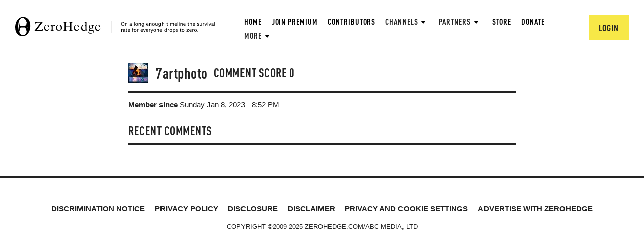

--- FILE ---
content_type: text/html; charset=utf-8
request_url: https://www.zerohedge.com/user/q12c6xsRKOVEOlO44kDk3hJjwNr1
body_size: 1623
content:
<!DOCTYPE html><html lang="en"><head><meta charSet="utf-8"/><meta name="viewport" content="width=device-width"/><meta name="next-head-count" content="2"/><meta charSet="utf-8"/><script>var googletag=googletag||{};googletag.cmd=googletag.cmd||[]</script><script>var pbjs=pbjs||{};pbjs.que=pbjs.que||[]</script><script async="" src="https://talk.zerohedge.com/static/embed.js"></script><link rel="dns-prefetch" href="https://securepubads.g.doubleclick.net"/><link rel="preconnect" href="https://securepubads.g.doubleclick.net"/><link rel="preload" href="https://securepubads.g.doubleclick.net/tag/js/gpt.js" as="script"/><link rel="dns-prefetch" href="https://c.amazon-adsystem.com"/><link rel="preconnect" href="https://c.amazon-adsystem.com"/><script src="https://c.amazon-adsystem.com/aax2/apstag.js" async=""></script><script>
              !function(a9,a,p,s,t,A,g){
                if(a[a9])return;
                function q(c,r){a[a9]._Q.push([c,r])}
                a[a9]={
                  init:function(){q("i",arguments)},
                  fetchBids:function(){q("f",arguments)},
                  setDisplayBids:function(){},
                  targetingKeys:function(){return[]},
                  _Q:[]
                };
                A=p.createElement(s);
                A.async=!0;
                A.src=t;
                g=p.getElementsByTagName(s)[0];
                g.parentNode.insertBefore(A,g);
              }("apstag",window,document,"script","//c.amazon-adsystem.com/aax2/apstag.js");
            </script><meta name="application-name" content="ZeroHedge"/><meta name="apple-mobile-web-app-capable" content="yes"/><meta name="apple-mobile-web-app-status-bar-style" content="default"/><meta name="apple-mobile-web-app-title" content="ZeroHedge"/><meta name="description" content="ZeroHedge - On a long enough timeline, the survival rate for everyone drops to zero"/><meta name="format-detection" content="telephone=no"/><meta name="mobile-web-app-capable" content="yes"/><meta name="theme-color" content="#222222"/><link rel="manifest" href="/manifest.json"/><meta name="msapplication-config" content="/favicons/browserconfig.xml"/><meta name="msapplication-TileColor" content="#2B5797"/><meta name="msapplication-tap-highlight" content="no"/><link rel="shortcut icon" href="/favicons/favicon.png"/><link rel="apple-touch-icon" sizes="180x180" href="/favicons/apple-touch-icon.png"/><link rel="icon" type="image/png" sizes="32x32" href="/favicons/favicon-32x32.png"/><link rel="icon" type="image/png" sizes="16x16" href="/favicons/favicon-16x16.png"/><link rel="manifest" href="/manifest.json"/><link rel="mask-icon" href="/favicons/safari-pinned-tab.svg" color="#5bbad5"/><link rel="preload" href="/_next/static/css/097c40a8596fba76.css" as="style"/><link rel="stylesheet" href="/_next/static/css/097c40a8596fba76.css" data-n-g=""/><link rel="preload" href="/_next/static/css/7a3827799a25c992.css" as="style"/><link rel="stylesheet" href="/_next/static/css/7a3827799a25c992.css" data-n-p=""/><noscript data-n-css=""></noscript><script defer="" nomodule="" src="/_next/static/chunks/polyfills-c67a75d1b6f99dc8.js"></script><script src="/_next/static/chunks/webpack-d982bee150b76b27.js" defer=""></script><script src="/_next/static/chunks/framework-d6604b5f6a9c7a93.js" defer=""></script><script src="/_next/static/chunks/main-fb679f066ec19f7c.js" defer=""></script><script src="/_next/static/chunks/pages/_app-e95cbc881e3665ab.js" defer=""></script><script src="/_next/static/chunks/cfaebb58-2b443adee18c625f.js" defer=""></script><script src="/_next/static/chunks/7501-0245990c8746bc3e.js" defer=""></script><script src="/_next/static/chunks/6129-ea219a21b09f55ee.js" defer=""></script><script src="/_next/static/chunks/2923-1920c0b28f58343c.js" defer=""></script><script src="/_next/static/chunks/pages/user/%5Buid%5D-1c1db57318ad061d.js" defer=""></script><script src="/_next/static/cH-D-dteUnD98lXAvAE_G/_buildManifest.js" defer=""></script><script src="/_next/static/cH-D-dteUnD98lXAvAE_G/_ssgManifest.js" defer=""></script></head><body><div id="__next"><div class="FullscreenLoader_container__CjEHG"><div class="FullscreenLoader_content__Gele4"><div class="FullscreenLoader_logoContainer__UcDHx"><img src="/images/logo/full.svg" alt="ZeroHedge Logo" class="FullscreenLoader_logo__rqt_S"/></div><div class="FullscreenLoader_loadingText__2J3jz">Loading...</div><div class="FullscreenLoader_spinnerContainer__Jpn0g"><i class="fas fa-circle-notch LoadingSpinner_spinner__UulTj FullscreenLoader_spinner__oQPuC" style="font-size:50px"></i></div></div></div></div><script id="__NEXT_DATA__" type="application/json">{"props":{"pageProps":{},"__N_SSG":true},"page":"/user/[uid]","query":{},"buildId":"cH-D-dteUnD98lXAvAE_G","isFallback":true,"gsp":true,"appGip":true,"locale":"en","locales":["en"],"defaultLocale":"en","scriptLoader":[]}</script></body></html>

--- FILE ---
content_type: text/html; charset=utf-8
request_url: https://www.google.com/recaptcha/api2/anchor?ar=1&k=6Lf9pkArAAAAAKgScK2yiz-5_oR0SY35KUtoHodU&co=aHR0cHM6Ly93d3cuemVyb2hlZGdlLmNvbTo0NDM.&hl=en&v=TkacYOdEJbdB_JjX802TMer9&size=invisible&anchor-ms=20000&execute-ms=15000&cb=xbv2i1bxi96w
body_size: 45053
content:
<!DOCTYPE HTML><html dir="ltr" lang="en"><head><meta http-equiv="Content-Type" content="text/html; charset=UTF-8">
<meta http-equiv="X-UA-Compatible" content="IE=edge">
<title>reCAPTCHA</title>
<style type="text/css">
/* cyrillic-ext */
@font-face {
  font-family: 'Roboto';
  font-style: normal;
  font-weight: 400;
  src: url(//fonts.gstatic.com/s/roboto/v18/KFOmCnqEu92Fr1Mu72xKKTU1Kvnz.woff2) format('woff2');
  unicode-range: U+0460-052F, U+1C80-1C8A, U+20B4, U+2DE0-2DFF, U+A640-A69F, U+FE2E-FE2F;
}
/* cyrillic */
@font-face {
  font-family: 'Roboto';
  font-style: normal;
  font-weight: 400;
  src: url(//fonts.gstatic.com/s/roboto/v18/KFOmCnqEu92Fr1Mu5mxKKTU1Kvnz.woff2) format('woff2');
  unicode-range: U+0301, U+0400-045F, U+0490-0491, U+04B0-04B1, U+2116;
}
/* greek-ext */
@font-face {
  font-family: 'Roboto';
  font-style: normal;
  font-weight: 400;
  src: url(//fonts.gstatic.com/s/roboto/v18/KFOmCnqEu92Fr1Mu7mxKKTU1Kvnz.woff2) format('woff2');
  unicode-range: U+1F00-1FFF;
}
/* greek */
@font-face {
  font-family: 'Roboto';
  font-style: normal;
  font-weight: 400;
  src: url(//fonts.gstatic.com/s/roboto/v18/KFOmCnqEu92Fr1Mu4WxKKTU1Kvnz.woff2) format('woff2');
  unicode-range: U+0370-0377, U+037A-037F, U+0384-038A, U+038C, U+038E-03A1, U+03A3-03FF;
}
/* vietnamese */
@font-face {
  font-family: 'Roboto';
  font-style: normal;
  font-weight: 400;
  src: url(//fonts.gstatic.com/s/roboto/v18/KFOmCnqEu92Fr1Mu7WxKKTU1Kvnz.woff2) format('woff2');
  unicode-range: U+0102-0103, U+0110-0111, U+0128-0129, U+0168-0169, U+01A0-01A1, U+01AF-01B0, U+0300-0301, U+0303-0304, U+0308-0309, U+0323, U+0329, U+1EA0-1EF9, U+20AB;
}
/* latin-ext */
@font-face {
  font-family: 'Roboto';
  font-style: normal;
  font-weight: 400;
  src: url(//fonts.gstatic.com/s/roboto/v18/KFOmCnqEu92Fr1Mu7GxKKTU1Kvnz.woff2) format('woff2');
  unicode-range: U+0100-02BA, U+02BD-02C5, U+02C7-02CC, U+02CE-02D7, U+02DD-02FF, U+0304, U+0308, U+0329, U+1D00-1DBF, U+1E00-1E9F, U+1EF2-1EFF, U+2020, U+20A0-20AB, U+20AD-20C0, U+2113, U+2C60-2C7F, U+A720-A7FF;
}
/* latin */
@font-face {
  font-family: 'Roboto';
  font-style: normal;
  font-weight: 400;
  src: url(//fonts.gstatic.com/s/roboto/v18/KFOmCnqEu92Fr1Mu4mxKKTU1Kg.woff2) format('woff2');
  unicode-range: U+0000-00FF, U+0131, U+0152-0153, U+02BB-02BC, U+02C6, U+02DA, U+02DC, U+0304, U+0308, U+0329, U+2000-206F, U+20AC, U+2122, U+2191, U+2193, U+2212, U+2215, U+FEFF, U+FFFD;
}
/* cyrillic-ext */
@font-face {
  font-family: 'Roboto';
  font-style: normal;
  font-weight: 500;
  src: url(//fonts.gstatic.com/s/roboto/v18/KFOlCnqEu92Fr1MmEU9fCRc4AMP6lbBP.woff2) format('woff2');
  unicode-range: U+0460-052F, U+1C80-1C8A, U+20B4, U+2DE0-2DFF, U+A640-A69F, U+FE2E-FE2F;
}
/* cyrillic */
@font-face {
  font-family: 'Roboto';
  font-style: normal;
  font-weight: 500;
  src: url(//fonts.gstatic.com/s/roboto/v18/KFOlCnqEu92Fr1MmEU9fABc4AMP6lbBP.woff2) format('woff2');
  unicode-range: U+0301, U+0400-045F, U+0490-0491, U+04B0-04B1, U+2116;
}
/* greek-ext */
@font-face {
  font-family: 'Roboto';
  font-style: normal;
  font-weight: 500;
  src: url(//fonts.gstatic.com/s/roboto/v18/KFOlCnqEu92Fr1MmEU9fCBc4AMP6lbBP.woff2) format('woff2');
  unicode-range: U+1F00-1FFF;
}
/* greek */
@font-face {
  font-family: 'Roboto';
  font-style: normal;
  font-weight: 500;
  src: url(//fonts.gstatic.com/s/roboto/v18/KFOlCnqEu92Fr1MmEU9fBxc4AMP6lbBP.woff2) format('woff2');
  unicode-range: U+0370-0377, U+037A-037F, U+0384-038A, U+038C, U+038E-03A1, U+03A3-03FF;
}
/* vietnamese */
@font-face {
  font-family: 'Roboto';
  font-style: normal;
  font-weight: 500;
  src: url(//fonts.gstatic.com/s/roboto/v18/KFOlCnqEu92Fr1MmEU9fCxc4AMP6lbBP.woff2) format('woff2');
  unicode-range: U+0102-0103, U+0110-0111, U+0128-0129, U+0168-0169, U+01A0-01A1, U+01AF-01B0, U+0300-0301, U+0303-0304, U+0308-0309, U+0323, U+0329, U+1EA0-1EF9, U+20AB;
}
/* latin-ext */
@font-face {
  font-family: 'Roboto';
  font-style: normal;
  font-weight: 500;
  src: url(//fonts.gstatic.com/s/roboto/v18/KFOlCnqEu92Fr1MmEU9fChc4AMP6lbBP.woff2) format('woff2');
  unicode-range: U+0100-02BA, U+02BD-02C5, U+02C7-02CC, U+02CE-02D7, U+02DD-02FF, U+0304, U+0308, U+0329, U+1D00-1DBF, U+1E00-1E9F, U+1EF2-1EFF, U+2020, U+20A0-20AB, U+20AD-20C0, U+2113, U+2C60-2C7F, U+A720-A7FF;
}
/* latin */
@font-face {
  font-family: 'Roboto';
  font-style: normal;
  font-weight: 500;
  src: url(//fonts.gstatic.com/s/roboto/v18/KFOlCnqEu92Fr1MmEU9fBBc4AMP6lQ.woff2) format('woff2');
  unicode-range: U+0000-00FF, U+0131, U+0152-0153, U+02BB-02BC, U+02C6, U+02DA, U+02DC, U+0304, U+0308, U+0329, U+2000-206F, U+20AC, U+2122, U+2191, U+2193, U+2212, U+2215, U+FEFF, U+FFFD;
}
/* cyrillic-ext */
@font-face {
  font-family: 'Roboto';
  font-style: normal;
  font-weight: 900;
  src: url(//fonts.gstatic.com/s/roboto/v18/KFOlCnqEu92Fr1MmYUtfCRc4AMP6lbBP.woff2) format('woff2');
  unicode-range: U+0460-052F, U+1C80-1C8A, U+20B4, U+2DE0-2DFF, U+A640-A69F, U+FE2E-FE2F;
}
/* cyrillic */
@font-face {
  font-family: 'Roboto';
  font-style: normal;
  font-weight: 900;
  src: url(//fonts.gstatic.com/s/roboto/v18/KFOlCnqEu92Fr1MmYUtfABc4AMP6lbBP.woff2) format('woff2');
  unicode-range: U+0301, U+0400-045F, U+0490-0491, U+04B0-04B1, U+2116;
}
/* greek-ext */
@font-face {
  font-family: 'Roboto';
  font-style: normal;
  font-weight: 900;
  src: url(//fonts.gstatic.com/s/roboto/v18/KFOlCnqEu92Fr1MmYUtfCBc4AMP6lbBP.woff2) format('woff2');
  unicode-range: U+1F00-1FFF;
}
/* greek */
@font-face {
  font-family: 'Roboto';
  font-style: normal;
  font-weight: 900;
  src: url(//fonts.gstatic.com/s/roboto/v18/KFOlCnqEu92Fr1MmYUtfBxc4AMP6lbBP.woff2) format('woff2');
  unicode-range: U+0370-0377, U+037A-037F, U+0384-038A, U+038C, U+038E-03A1, U+03A3-03FF;
}
/* vietnamese */
@font-face {
  font-family: 'Roboto';
  font-style: normal;
  font-weight: 900;
  src: url(//fonts.gstatic.com/s/roboto/v18/KFOlCnqEu92Fr1MmYUtfCxc4AMP6lbBP.woff2) format('woff2');
  unicode-range: U+0102-0103, U+0110-0111, U+0128-0129, U+0168-0169, U+01A0-01A1, U+01AF-01B0, U+0300-0301, U+0303-0304, U+0308-0309, U+0323, U+0329, U+1EA0-1EF9, U+20AB;
}
/* latin-ext */
@font-face {
  font-family: 'Roboto';
  font-style: normal;
  font-weight: 900;
  src: url(//fonts.gstatic.com/s/roboto/v18/KFOlCnqEu92Fr1MmYUtfChc4AMP6lbBP.woff2) format('woff2');
  unicode-range: U+0100-02BA, U+02BD-02C5, U+02C7-02CC, U+02CE-02D7, U+02DD-02FF, U+0304, U+0308, U+0329, U+1D00-1DBF, U+1E00-1E9F, U+1EF2-1EFF, U+2020, U+20A0-20AB, U+20AD-20C0, U+2113, U+2C60-2C7F, U+A720-A7FF;
}
/* latin */
@font-face {
  font-family: 'Roboto';
  font-style: normal;
  font-weight: 900;
  src: url(//fonts.gstatic.com/s/roboto/v18/KFOlCnqEu92Fr1MmYUtfBBc4AMP6lQ.woff2) format('woff2');
  unicode-range: U+0000-00FF, U+0131, U+0152-0153, U+02BB-02BC, U+02C6, U+02DA, U+02DC, U+0304, U+0308, U+0329, U+2000-206F, U+20AC, U+2122, U+2191, U+2193, U+2212, U+2215, U+FEFF, U+FFFD;
}

</style>
<link rel="stylesheet" type="text/css" href="https://www.gstatic.com/recaptcha/releases/TkacYOdEJbdB_JjX802TMer9/styles__ltr.css">
<script nonce="sIDl3M54_YX127WsiQ35QQ" type="text/javascript">window['__recaptcha_api'] = 'https://www.google.com/recaptcha/api2/';</script>
<script type="text/javascript" src="https://www.gstatic.com/recaptcha/releases/TkacYOdEJbdB_JjX802TMer9/recaptcha__en.js" nonce="sIDl3M54_YX127WsiQ35QQ">
      
    </script></head>
<body><div id="rc-anchor-alert" class="rc-anchor-alert"></div>
<input type="hidden" id="recaptcha-token" value="[base64]">
<script type="text/javascript" nonce="sIDl3M54_YX127WsiQ35QQ">
      recaptcha.anchor.Main.init("[\x22ainput\x22,[\x22bgdata\x22,\x22\x22,\[base64]/[base64]/[base64]/[base64]/[base64]/[base64]/[base64]/Mzk3OjU0KSksNTQpLFUuaiksVS5vKS5wdXNoKFtlbSxuLFY/[base64]/[base64]/[base64]/[base64]\x22,\[base64]\\u003d\\u003d\x22,\[base64]/[base64]/Cq8K0w47CgsO9bMO3w7gYwo7CmMK/Im8PUzI2CcKXwqXCpEHDnlTClxEswo0YwoLClsOoBMK/GAHDjFULb8OvwrDCtUx6fmktwoDCrwh3w5R0UW3DthzCnXE2CcKaw4HDpcKnw7o5PlrDoMOBwrvCgsO/AsOxasO/f8KBw7fDkFTDggDDscOxLsKALA3ClCl2IMObwqUjEMODwrssE8KXw6BOwpBbKMOuwqDDhMK5STcgw5DDlsKvPh3Dh1XCrcOkETXDjghWLUtJw7nCnXnDpCTDuTgdR1/[base64]/Cp1/Cll3DlsOLw5UKRcK2bsKDJHTCoBcfw77Cr8O8wrB2w4/DjcKewpbDmlEeGMOewqLCm8KRw7l/[base64]/CncOowqvCmilWwoTDmgVUw6/[base64]/wqzDsMOpwq/DhMOzACnCgsOmZhzCu8ODwpEZwrLDnsK1wrZvTMOOw55sw6wywrXDjUkRw5peEcOEwq4zEMO5wq/Ch8Oow5ArwrjDusOJQsKyw6RVwqHDp3cNPMOTw7g4w77DtELCg3jDiA4hwrVNQS7CjFLDiSIQwprDrsODd0BSw6BbNGnCqMOuwoDCuyfDpR/DjCLCsMK7w7puwqMiw5fCrizCrMOSdsKFwoATZnQRw6oUwqRgTlVJU8Kvw4pDwrvDqy8+w4DCumHClXfCuW5kwrjCicKfw7TCpREZw5c+w6o0ScOFwq/Dl8KBwpLDpMKeL1gawoDDpsOqKTfDl8O6w5ADw7jDrsKRw4FTUGjDmMKVYiLCpsKMwrthdwtJw4xLOsKlw6/[base64]/CjG7CgsKULl/DocOBJkBSXVcjE8KnwoHDh0XCpcO2w6/DtFfDl8OMYQnDoSJnwo9Gw7pEwqzCnsK2woYiJ8KnbD/CpxzDuj3CiRjDqn07w63DhsKgAgAow7IZaMO7wqY6XcOcYV5VZcOcFMKKaMOewpDCpmLCgmscIsOcADzCj8KrwrPDp2ZGwrV8EMO8NcOgw77Dh0Asw4/Dpmtuw67CssKZwo/DoMO/w63ChFLDiSBaw5DCjhfDo8KONmUMw5bDt8K3AFPCn8K8w7E3Im/DpnjCnsK/[base64]/[base64]/CvcKewpkHXT7CoQ3DksODw6/[base64]/[base64]/EMKCwpbDu0wDw5nDjsOYaG4Hw4fCkcOGw6nDlMOEehx3wosVwpXDtiVgdUjDlQHCoMKXwo3CojcOf8KmJ8OPwprDo1DCr1DCicKJJhIrw6x9CUvDtMOBEMONw7XDqHTClMKNw4AIfVdAw4LCo8Omw6olwp/CozjDn3LDoh4Hw4bDq8OdwozDtMKjwrPChQwjwrJsWMK5d0/[base64]/[base64]/CvsKMG8Kzw58xXBoYS8OZF8OZw6fCtcKHw6htUMKBbsOKw6plw5PDh8OYMEzDlFcawpZ1A3pywr3DjTzClsKSURhgw5YiBFLCmMO7wr7DmMKowrHChcK/wobDiwQqwpvCnHXCtsKIwogDQQ7DvMObwpPCvcKVwp1FwpDDmyMpTTjDvxXCoUkRbHzCvX4Bwo7ChyEzH8O5I0NTdsKtwqzDpMOlw6bDrm8wccK8JMKRNcOcwoA2BcKTXcKbw7/[base64]/w7vCqsKrw6BZL8OzZ8KMw4LDmCN9WMOUw7jDsMOHwrs7wpbCijE3I8O8fWNSJsOtw59MLMKkCcKPH3TCn1tiFcKObirDnMOIKS3Cj8Kdw77ChcKNFcOQwoTDtErCgcOnw4LDjCDCkkPCkcOYNcKow4Y7eCl/wqIpIDw3w7/CmcKww7rDncKFwpDDnsObwq58e8O1w6vCtsOmw74TZgHDtCU+JU0bw6Zvw4h5wo7DrlDDhV4RNijDosOBXXHCrS/Dg8KcOzfCscOBw4fCicK7PmxQP35ZfcOJw4wXXi7CgX9Ww5DDnUlMw5IkwpvDq8OKEMOXw47CocKFCmrCoMK8NsONwr1Kwq/[base64]/DusKnYE8KSsK5F8OKdy3CtGgrwpTDkMKmwpsbDzvDj8KjCsKlMV3CoQHDssK6fBBKFTbCrMKZwqoIwpEXH8KjUMOXwrjCsMOdTGJDwp5Fc8OGBMKYw7/CiHtDF8KRwptwXiAiBMOFw6LCpXTDgMOuw5rDq8KVw5/[base64]/CmMO3f8OxVcKjw5DClGnCgyQ4wphww5QTw7/[base64]/ChHDCpizDuHXDgXvDqW/DncOQw4YnDWXCgnBBAcO4woU/wq3Dt8K9wpJjw7gJCcOcJcKqwpRYHMKCwpjCv8Kow4tDw65swrMewolMPsOXwp8XTDnCrwQqw4bDol/Ct8K1wqUcLnfCmmRowqtswpMBGMO8NMOkwrAmw5YMw5RUwoJKVBzCtxvCpynCv344w6/DpMKxWMObw5bCg8OLwoTDtMORwqzDlcKzw6DDncOtP0loUWZywr7CkDp5UMK5PsKkAsKywpkdwoTDuyNhwoE0woR1wrJvYE8Fw5hRdG4IR8KCJcOnYVg9w7nDgsOOw5zDkEwpSsOGcADCjsOjTsKqfGvDvcKFw4A0Z8OYY8O/wqEbacOeLMKAw78zw7l9wpzDq8OVwo/[base64]/WF1HLEpzwrIsw546wqAgchfCksKjX8Ojwot+wovDjMKow43DpUliwpnCqMKjCMKrw5bCo8KfT1/Cj17CssKOwofDqsKYScOLAGLCl8O7wo7DuijDhMO1LzrDpMKNNmkaw7V2w4fDlm7DkU7DvMKyw5oyLHDDk1PDu8KEYMO+DMK2asOzfHPDt14ow4FZS8KYRxR/WFd3w47ClMOFMkXDrMK9w77DrMOBBkI/UWnDpMOwVsOMQzIFGGFHwpnCnwNNw4fDpMO8L1cqworCk8Kdwqdxw7cqw5PCimZGw6JHOGtUw6LDl8KswqfCjmPDkz9BUMKLe8O6wqDDlsOzw6YuH3UjRQIRbsO6SMKNKsOjC1zCqcOSZ8K+GMOAwpnDmSzChR4ZWW8Gw6bDrcOxHT/Cp8KBJh3CssOmYlrDkzbChijDvF7CvMK9wp0jw6TClVF4cGXCkcKcfcK8w6xjdVrCk8KMFSI/wrwkI2JEN0V0w73CocOgwq5fwqnCn8KHPcKdAMKsCjzDksKXAMOFF8O7w7ZERGHCicKhHsOLCMOmwrFTFBxhwrnDmEY3M8O4w7TDj8OBwrZ/[base64]/EsK6CcOWRMOQEcKswrTCphXDsnjDtsOdZgDCgUjCpMKQb8O0wrXDqMO0w5djw4rCj2sqNVDCsMOMw7rDlx/[base64]/DvsOBwqsSwqrDi8K/w5NfwoprwqnDi8OUw53CrWHDklDCiMKleyLCscKTDMOYwq7Co0/[base64]/ChXzDvcKkHjjDp8KPJ8O2YcOQFUlrw77Cj23DrQopw6zCgMO7w59zMMK6ZQB/H8K4w5s6w6TCqMOtH8OUWjpcw7zDkG/DnwkwCBPDgcOmwqFuw4VOwpvDn2rDs8ONO8OCwrwEN8O6HsKEw4TDv2EREcOxbkTCjyHDpWw0b8OKw4LDomUKVMKxwqBSBsOUTBrClMKDPsKRYsOPOQXCusOSO8OjHX0gQEzDt8KLLcK2wpJsSUpnw4olesKDw6fDjcOKPcKFwrR/eVHDoGLCilUXBsKSKMOrw6fDhQnDi8OTOsOwCHfCvcO2G2UtfDLCogDCksOGw4fDggTDu35Gw7x1QxgPSHhRbsKowonDu0zCrn/DiMOIw5otwo5swqMxa8KjacOZw6V5BRs4SmvDkFI2W8OPwrZ1wrHCiMOefMKPwqPCusOMwpHCuMO7IsKbwoxzUcOhwq3CnMOyw7rDlsOmw7YkK8K/aMOGw6zDg8KSw5trwqTDn8KxYjA+ETJDw6h9Yy0WwrI3w5cEWVvCscK3w7BKwrNaSBTCjMOaCSDCqB8YwpzCm8K4NwXDpCMowoHDmMKjw6TDuMKOwpQGwp4PCXk5KcOgw7PDiRXClGZjUzTCusOXfcOdwpLDp8Kuw7DCg8Kmw4jCiytCwoFFCcKoSsOCw5/Cq2MewoQ8fMK3JcOuw4vDhsKQwq1aJsONwqk1LcKGUjVUwp7DssOcw5LDpyQSFHBiVcO1wqfDphgBw59Ca8K1wodUE8Oyw67DuzcQwp4rwqx4w50WwqvCrAXCrMK2AgjCuXvCrMKAFUXCo8OsOhPCv8OnakALw5rCh3nDusOzc8KdQk/CqcKJw6HDq8K2wozDolEEcHx8UMKQCnF1w6NtWsOkwrNiJVRqw4TCgTkhO3pZwqLDhcO9PsOZw64Mw7d0w4Z7wpLCg35BARdJKB9wDk/CicOHWAsqE1HDhEzCiB3CmsO4PV5uOXIpQ8K7wrDDhkUXKENvw5zCusOzGcOkw74WScOuPEUIHG3CvcK8LAjCiR9JVsKnw5/Cv8K2EsKMKcOvISXDisO5wp/DvRXDgTk/QsKlw7jDlsOJw5EawpsYw4fDnUfDtDEuWMOMworDjsKqahglKcKzw6ZTw7XDg1vCucKHY0kOw7cNwrZ/[base64]/[base64]/Dq8OiH8Kbw50Swr/DmifCuz7DsCF3w6A7woDDlcOywrQ2F23CksOowpXDoDRXwrrDvMK3IcK2w5/DgjzClcOhwrbCh8OlwqHDgcO4wojDjlvDsMO3w69yTDJXwqTCl8Ouw6/DrycTFxbCp1dsQsKbLsOIw5rDuMK8wrEFw6FKUMOqXzTDiQfDrgTDmMKUAMOowqJ5NMOKasOYwpLCicO7IMKVTcKIw5zCgUhrBsKkPG/ChlzDmSfDvmgiwo4HB1bCosKxw5XDicOuOsOXX8OjOsKbPMOmKkVawpUFZ2J6worCqMOABQPDgcKcF8O1wqUgwpYVe8Oyw6vDqcKxHcOZRC/DnMKTICpOS0bCq306w4g1wpHDgsKnZsK9SsK0wq5lwr4ZJkhPHBfDoMO6woLDicKiTVh8CsOIRSkhw4N4MVdlB8OlacOlBCjCgxDCiw9mwp/Cnk3DtwfCv0J7w5x1QQocDsKSUsKrazBZJwpxN8ONwo/DuhbDpsOyw4jDs1DCp8KnwpcpGWPCosK4AsKdc3B3w5B/[base64]/wrjCqnxbAsKUMB/DkjNIAUDCkRXDvMOmw4nCi8OUwpLDjDHChFEwfcO8woDCq8O2ZsKWw5NfwpXDucK5wpNWwos6w6JUbsOVwqxOesO1woQ+w7xuTsKHw7Qww4LDvBF1woPDuMKlWUPCrTZGER/CucOqfcO7w7/Cn8O+w5UfLXnDn8Osw6XCjMO/WcOhLgfCrH9DwrxnwpbDmMOIwo/DpMKLVcKYw69xwr8swpHCq8KDfX4yV1UBwoZsw5suwq7CpcKnw5DDvwfDrEDDqsKKBS/[base64]/DgsKhHcOpwrRpCiQGw6hHBhZKw44tNcOaCgAywqfDscOrwrkucMOAa8O+w7HCrMKowoVGwrbDr8KKAMKQwqXDjiLCsRAOAsOiFRvCm13Ct0U8YlzCucK3wokaw4F8eMOxYxTCm8OKw6/DksK/Q2vDj8O9w59HwoxQFFlmN8OgfCpBwq/Cv8OhYhkafyd8LcKXbsO2JgPCiCcqfMKeO8O1amo0w7jCosKQVsOFw5xnWl3Dg00hb1jDhMOvw67Dhy/CsFrDpX/CocKuDjFADcKUUw8ywoodwpnDosO4McKEacKtIB9yw6zCgVEKG8K6w6XChMKLCsKUw4vDlcO9V3YmCMO6HcOGwrHCkinDicKRXzLCgcOgTw/DvsOpcgY9wqZNwoQawrjCmQjDr8OmwoFvSMOvKcKObMK/[base64]/[base64]/DoMO2LQLCksKTKC3DmcO8W0RSNsOXR8KrwofCg8O7w5XDlh0KM0jCssO/wpdZw47Dk0/CusKxw7TDj8Owwq4Uw7vDoMKLTwLDmR8CHjzDoHJmw5REZkDDvDvCq8KAThfDgcKtwqoxLiZSJcOXLMKUw5bDpMOLwq7CthUMalDCgsOQD8KPwoR7SnvCn8K4wonDohI1eEvDkcO5RsOewonDjDxowo1uwrjCvsOXVMO6w6/Ch37Cp2IHwq/[base64]/[base64]/Chw/DkU7DpsK+wqBjfMKQYHIVeMKsFcKFQTJDD1nDkBfDisKPw5zCnCoJwqsUFiMnw5gow61Mwo7Coj/[base64]/ChcO6w67CvsKPw6Z4Z04xwp3Cgw7DrcKlfHZeRMOwayMaw6XDocOUw7TDug92wqY8w6RewpDDicKgJnJyw4TDqcO2BMOVw5VjewvDvMOqSTY/wrNvWcKMwr3DmmbCl0jCmsONQmbDhsOEw4PDsMOWaWrCt8Ouw5EVZ1rCgcKIwpRKwqrCnVZ5fmbDnCnCm8OPXizCssKuJ3d7OsOKDcKGHMOLwoVCw5TCsjZtIsOXQMOBGcKtQsOUeTrDt1DCpE/CgsK9e8OcEcKPw5ZZc8K0VcO/wo0hwqEUWGcJVsKYfxrCjcOjw6fDqMKmwr3CocOjHsOfScKXY8OcMcOpwo5YwofCjybCr0JkYHDCtsKbbF3DghIOBVHDgHcWwpMkJ8KnFGTDvih4wp0Swq/[base64]/w7LCklATw4PCtgxkwofDsxrDixMKYWPDtcKFw63CvcKhwp1/[base64]/Dr8OrKiJgw6fDlcO9w7DDocOUw45rw4LCicODw7zDvsOIUXhJw5o0W8KPw7fCiwXDssOgwrVhwoVkHsOEIsKYbGbDucKiwrXDhWEvRSU6w4YWUsKOw73Co8ObQ2p7wpQUIsOZanTDocKBw4dZHsOiLWbDjcKXHMKVIFQvbcOMCgs3GxE/wqTCs8OFK8O/[base64]/[base64]/Cm8OaUGTDjQQsQB4gO0TDlUhUAzjDtmXDhxVmPlLCtMOfw73DicKGwpfCrmQXw6zCvMKqwrIYJsOeBcKtw4sdw7Jaw4XCtsOmwrlEI1BxTcK/SSEew4JEwp9PQndNdTzCn17CgMOQwpZNOxERwr/[base64]/CgMKNacKwwq3DksOTd8Klw4sAw5o6w5R9LsO3wohGwqIYVwvCj1zDmMKHc8OYw5jDrRHCuwhAe3vDoMO7wqrCu8OTw7nCmcO4wq7DhADCq2USwo9Iw4rDk8Kzwo/DuMOawqjCigPDp8OhCFFnTQpWw67DpRXDj8KxbsOSVcO6w7rCvsORCcOgw6HCp0rCgMO0csOoGS/DoQ4Yw6FiwrNHZcOSwrHCpxQtwqFRNxAxwpDCvn/[base64]/w5XDk8KncsK7YBTCkBNVwqDCj8KIw5UbECIvw5XDgMOSaQl6wonDgMK/GcOYw7rDkWUlRxjCjcOTasKjw5TDjCjCk8Oewq/ClsOMGXl+bsOBwrAmwpvCu8KnwqHCoBbDqcKowrM6f8OdwqMlI8KXwoptMMKfHsKPw7JhNcKXF8Kbwo/[base64]/w5/DslnDtsO7McKoMhEvJMOKV8KFNz3DuUjDg3ptRcKqw5LDmMOTwpTDpCnDmMO8w43DqGTCkx4Jw5Afw6Mxwo1Mw7XDm8KKw6PDucOuwrcAbj0GK1/[base64]/DmBl8wo/CvMOQwpPDi8KKwoLDrMOpw5Zbw7jCrDzCgMK0aMKUwplxw7hSw6FMLsO2TXfDlzlYw6XCrcOMZV3CqxhhwqIhFMO5w6fDomnCr8KlKiDCucKfXV/CncOcOC7Dmh/[base64]/DiBnCu8OmUm4YN1DDtsOKQ8KPFGMGQxgEw4dRwql0fsOow6kHRBpWPsOUTMO2w7LDuyrCl8OVwrzCtAHCpGnDpMKJIMORwoFDacK9UcKtNx/DiMOMwobCv2JHw7/DuMKHUTrDnMK2wpHChhPDtsKCXkY9w6VGIMOVwq86w7DDvCTDghYefsOCwr0jOMOzcnnCtXRjw6fCosOhDcK8wqnClnbDksO3BhrCmz3DvcOTFcOOGMOJwo/DocKqB8K7w7TDmsKNw5PCqCPDg8OSV1EMRGXCp2hdw71Rwr02wpTCtiRJcsKWV8OPUMKvwq0nacOTwpbCnsO1CzjDq8Kew6o4F8OHcGpcw5NVWsOHEjZHVVsIw4QvXhxLSsOLFsOOScO/wpbDt8Ocw5Bdw60wXsOuwqtaaFchwprDllc5GMO2YX8rwqfDn8Kqwrx8w7DCqsKxfsOcw4DCuBzDjcOFccOMw7nDpmnCmSnCj8Orwp0cwr7DilLCjsOoTcKzPkzDocKAMMKyM8K9w4YKw6gxw4MeUDnCqWLCrHXCnMO+DWlTJB/DqVMawr8sYCfDvMOmaDwNbsKqw5dsw7LDi3jDuMKdwrYrw53DjcODwqJjDsOpwp9Aw6jDpcOeeU/Dlx7CisOvwr9AdQ7CicOBIA7DvcOpSsKEJgVPbMOkwq7Dm8KtO33DhsOBwosEaEHDsMOFLzfClMKRWQTDmcKzw5RqwpPDpETDkW19w7YjG8OQwohFw65GdMO9cWY/bnsYCcOAbkpGeMKqw6UgVzPDuhvCvQcjCjQGw7fCqsO7VcK5w4I9LsKDwoN1fgrDjxXCuFRbw6tlw4XDp0LCnsKVwrvChTHCulfDrBdAI8K0LMK/[base64]/Cj8KXaCYhw5LCuDTCmDDDpsOGw5vDrBdkwrY6BR3Dhj3CnMKHw7lxagB7FAHDmATCky/CqMOYW8KLwpDDkgpmwpTDlMOYbcK6SMOswqxqS8OtJUBYOcKHwqMeLwNgWMOnw5FWSkcNw4HDkHE0w7zCqsKmNsOdZn7Dm1hgdGTDi0BRU8OeJcK8JMK/wpbDj8Kcdx8ddMKXIB3DuMKXwrxzQFVHRsOyP1RtwozCusOdXMO0AMKXw7vClcO5NcK0QMKXw6nCpsOVw69Xw5vCi1EqZyJXbMKsQsKdNXjDp8OlwpFrLAs6w6DCp8KAEsK8c2TClsOfTWItwoQfbMKQDcKDwpwsw7p/N8OFw6d0wp08wq/DncOkJjwAAsOrZSzCoWfCosOiwopYw6MUwpMtw7PCrMOXw5HCkmvDrgvDqcK6bsKVOzZ7SznCnhDDnsK3CHhXaip9CV/Chmxfe0ofw7nCisKiI8KSNxgXw6PDtHHDmRbClMOVw6vCjk41aMOpwq0KVsKRHhbCh03CjcKkwqV4wqjDo3fCpcKfT04BwqLDgcOmZ8O/RMOQwp7DsgnCpzN3TX3DvsK1wpTCo8O1BWjDm8K4wozCuVQDd3fCrcK8KMK6IDTDvMOyDMKSFmHDrcKeXsKvMVDDtsKLO8KAw6syw6oFwr7Ck8OIRMOnw50Fw4oJTU/[base64]/CimYMLcKLVCcMDG5oUkxROcOvw4HCh8KEw6Ryw70CQMK4OMOzwrpewrzCmcO/MB41ESfDmMOdw5lVaMKDwqbChUkOw7nDtwfCkcKuCMKXw7lnA08+CStZwqRNehbDiMK7J8OofsKyQ8KCwonDqMKaXVdVJz/CocODTmnCtFrDgBUAw79rAsOfwrFEw5nCuEhsw53Co8KuwodcM8K+wrHCnBXDmsKOw6dAKgEnwofCkcOKwpPCtRwpe2s6c2PCpcKUwozCo8Owwr9rw7tvw6rDhMOAwqt0TxzCqkvCpkZpfW3DtcKONsKUOWZXw5nCnUMeUHfCoMKmwrdFecKzT1NPHEdTw64/[base64]/Dh8OFwqvDgMKVbcOySibDtkDCrMOLb8KzwrokVwkWSgnDuj9hbkHCvm58w5U+PlBFdcOewofDoMOUw63ClXDDgCHDnkVuH8O4I8K4w5pwOD/DmQ55w4IpwrLCjhU1wrzClS3Dn0xbRjXDjBLDkSdzw64AYsKVHcKDOQHDgMOSwoLCg8KuwozDo8OxP8KUSsOXwplgwrnDicK6wqQAw7rDisK5Dz/ChTgywqfDvSXCnU7ChMKHwpMxwprCvEXCsi9aLsOyw5XCicOVACLDgcOFwp0ywo7ChhvCqcKBaMOvwoDDhMKiwr8RBMOiHsO6w4HDohLCjMO0wo3Cim7DuWs/[base64]/CnWPCqSdSw5fCpX3CkMKew5okwqHDjW/CuUxiwqwPw6rDrnUVwrENw4bCvVHCmzhNa0hia3hfwoLCp8OjLMK3XjoSacObw4XCkcOUw4PCq8OewoZ0eDbDiSAGw4RWVMOBwpjDh0fDgsK3wrgzw4/CiMO0RR/[base64]/DksKFw7vDix/CoisSwq/DvMOgwoICWldtwq4zw54Xw5rDpUVlaALCjzTCj2tpBAlsMcOsbjotwol7LFpXEnzDmwYOw4rDm8Khw4t3AjDCgxQ8wq80woPCujtUAsK7LwQiwqwlaMKow6JNw6vCn3gEwqrDg8OnYh/DtiXDs2JswpYEDsKEw51HwqPCuMKvw7/CpTR3asKeXcKuMwDCtDbDlsKNwo90RcO7w4kxQMOuw4RIwowCPsK2JX/[base64]/DmMOMDcO2YHlXWsOoeDVIazzDrcOpI8KPOcOWR8OAw4DCr8OWw7Y2w6Q6w5TCpEFtU1pdwrbDlsKdwrR+wrkHA380w7/[base64]/DixvDk8K+w41XDUpKwqHCiBARQsO0WsO9KMOrEmsADMKsCh9bwqYpwodPe8K0wqTCqcK+ccOiw7DDkHdoHH3CtFrDnMK/SWHDo8OYWCQ7HMOXwoQKEELDnB/ClzjDlsKNKkHCrsO0wpkvURMVSgXDs0bCscKiK2xnw55qDBHDuMKFwplVw7YAX8KGwogjwrzCvsK1w586IgNwUTDChcK4F0LDl8Kkw5/CosOEw7UFGsKLdWICLUfDlcO9w6hpI33CrsKOwq9fZhZNwpEwEl7DkifCkWMDw6/DsXXDocK6IsK4wokbw4cieTojZSN6w6HDvEsSw73CljHDiDN+RTfCv8ONbl/CjcOfRsOlwrsOwofCmnBVwp4dwqwGw7HCt8O6L2/CksKSw7rDmjTDh8KJw5XDicO1f8Kvw7vDthwKLMOsw7QjAEAhwpvDg3/DmwEdBmLCoA7DuGpiL8OJIzwmw5czw51Rw4PCrwfDlRDCu8OPZ3pgb8O/UxXCsm1SH1Mpw5/CssOtKw9ZV8K9ScKhw5wiw4vDrcOZw7pHZBsVB3Z5DMOsTcKfXcOZJRjDlXzDqm/CrBl+KTUtwp9yGnbDhFAQasKpwrELdMKOw7BTw7FIwojClcKfwp7DuyfDr2PCrzoxw45EwqbDv8OIw7bCuSUhwoLDtULCmcKIw6t7w47CnFHCqTpbb3AqBRLCpcKBwrFXw6PDulTDusKGwqoew5XDmMK1FcKebcOXCDvCqQ4Gw6vDqcOTwq7DhsO6OsOfJGU/wrNmPWbDsMOywolOw6nDqlLDmEjCocOWJcOjw74nw7hJQh7CuGbCmBFRIUHCq3PDv8OBETzDlwVPw7bCvsKQw6PCnDo6w4VPARTDnQ5Yw5bDhsOhKcOeWAlqL1bCoT/CncOdwoDDlsOBwp/[base64]/[base64]/w73CtSPDvGDChMO1w5rDnX51a8Oow5TCi8ONasOSwoh3woXDkMO5GsKTAsO7w67Dk8O/[base64]/wobCgAo4aT/DvFYXw4PDuEQewqTCu8O1wpTDiw/CvW/Dn3REOkQ2w5nDtTMewoPCusOjwq/DnmQNwoAvBA3Cth1Mwo/[base64]/ChsKHwozDoyfCpcOCDBnDi3HCuDrDhCvCm8OBF8OGMsOMw47ChMKASj3ClcOLw4URf2fCsMOZasK/[base64]/Cp1dWTz7CnFzCjsOhw7lfw5bDuMK0AMOQwqRPwobDtAwzwovCmx3DihQ/[base64]/[base64]/ClMObw5ENJcOaw6DCjxDDucKgKcOTYcObwrfDkRfDjcKuR8Ofw5zDlA9fw6J+XsO8wqnDpmogwrA4wovDhGrDkToGw6LCuXDCmyIPCMKKAAzDukUiNMK9H1kTKsKmHMK/ZhLCkS7DqcOGRWkFwqpCwr1ERMOnw5XDt8Kaal3Dk8KJw4ACwqwwwpBYSEnCqMO4wqI6wqrDqiTCvADCv8O2YMO4QSVSTDJWw4/DthIyw4XDtcKEwp7DmjVKLGvCosO6AcKrw6JDVWIcTMKlasOeDjp4ZHjDpMOgaFBmwqx/wrA+RcKew5zDq8K9OsO2w4oHT8OFwrnDv1XDvgl6YVNUCcOPw7UNw74pZ0kYw77Dq1TCiMOdLMOCeTLCqMKkw40iw6ELdMOgNHHDh37DqsOGw4twScKnZ1tbw5jCiMOWwodfw5bDj8KWSMOLMERWwqxPe2lRwrZ7wqLCnC/DkC7Cu8K+wr/DpMKWVBfDmMKAfF5Vw6rCijoOwq4RSC5cw6LDnsONw7bDscKkYcOawpbCvsO+GsODcMOtOcO/w6khR8OLDcKJA8OeHH3Cr1jCimrCosO4OwTDosKRaFPCscOZRMKPb8K4N8O0w4bCmDbDpsOfwqQVEcK5c8ORAGZRU8OOw6TCm8Knw5YIwoXDiBnCmcO+PS3Dh8KLeEU9wpvDvcKGw6A4wrTCh2DChsOywrxfwofCs8O/KcKVw5EXQGwzVEvCkcKjI8KcwpPClSvDiMKKwqfDoMKcwrrDjTgHGT/Cli3ChXMcJCtBwq8dRcKTCwkNw7fDuyTDpk3DmMKyGsKDw6E2BMOAw5DCm3bDonciwrLDt8OiXW9bw4/DsUlwJMKIFHHCnMKkJcO2w5glwpU8wpQ8w4PDpibCoMKww68nwo/[base64]/wqMjDlfCpVbCl8K6w7/DrT9Qw69TScKQwpnDr8KqW8Kcw5d3w5bCjWkoBA9RAHczN1fCpMKKwrFeUk3DrMOIMF/Cv2BOw7DDt8KAwoDDqMKPRRwgeg5xbUIWd3PDs8OtPwYtwo7Dmk/DlsK+FWJ1wo0Nwol/wqLCrsKSw7t0eVZ+CMOFewUlw5cZU8KDJgfCmsOCw7dswqbDnMOBa8OrwrfCjEDChmFFwpDDkMOMw5/CqnzCjMO6woPCgcOXEsKmEsKza8KnwrnDh8OQP8Kjw7XCg8OcwrojRRTDiCLDv2dNwpp0AMOlwrx8N8OKw440YsK3BMO9w7Uow455RivCjMK1ShjDnSzCmUPCrsKYLcOAwrA6wqzDqRgXDA12wpJNwoV/N8KIXEHCsBxcVTDDucKRwqc9VsKsc8Knw4M8T8Omwq1iPlQmwrHDi8KpK1vDmcOgwoTDtsK3SyB0w6h6MDx8Gh/[base64]/Cl1VMwqZgZWlhw5TCs8OBw6AXw4fChi83wpzDn199T8OFEsOfw7/CkF8YwqzDqj4gAVHChzEmw7Ygw4XDuTlywrACFA7CoMKjwoHDpmfDjcOBwr8rQ8KhdsK4ahMAwovDpjHCm8OrUyJTWTEqRCzCqC4dbgsLw64iVDcoWsKEwpgiwqbCpsKPw77DisOOEH4QwojCksOUFEU+w6fDuFwVfMKrB3xXaDTDqsOew7LCiMODa8OSLkZ/wqFQSz/[base64]/DncOvw7HClMO/[base64]/AWwiRTljJsKRO0U8YApZBCLCoxXDrmFvw4XDr1AgGMOSw50DwpjCgwHDmSvDu8KSw6pVb2JzecOaE0XCm8O9Jl7DhMKEw4ITwoMUQcKrw4xmV8KsWChcH8ODwovDkWxtw6nDn0rCv1fCly7DmcO/wpMnw6fCrVjCvRlMw5t/wonDisK7w7RSQkrCi8KcMTMtb1lvw60ze0bDpsORfsKfWERWwos/wqZ0GMOKF8Ovw6rCkMKKwr7Dv306RcK8Q1jCo2RXMRgHwoxHRm0KDMKdPX5nbndJWEEcUSIfEsO0OilnwqvDvHLDhcKmw60sw4bDuBHDgFNuYsKywo/DhHIbFMOjbGXCtsOIwqcjw43ClXkkwqvCmcOYw47Ds8OdMsK4wrfDgk9AP8Oaw5FAw54cwq5BT0ocP3wecMKGwrvDq8KAOsOvwrbDvUNaw7/CtloGwqsOw4Uxw7MAa8OiLcOfwpcXbcOPwqoQUmdXwqEoHUJIw7cGF8OhwrfDqTXDk8KLwpXCuDHCt3zCtsOnesOWecKpwoNiw7IKFcKQwqsIWMKUwroow4DDjSDDvXgraRjDoX0cB8KEw6HDqcOtRF/CnVl0wpQ6w5EowofCoBsQD3TDvMONwqwEwr3DusK2w7RgTg1Qwo/Dt8ONwqzDsMKDwr8gRsKRw5HDnMKtS8KkNsOADx1WDMODw5PCpAxawovDs1s2w71hw4/DrmVJY8KaJMOOQMONQcO4w5sEK8ODBCvCrMODNMK6w44mcFnDncKNw6XDuT7DnnYWKytzGnoPwpLDpHPDsBjDqcKgCmrDtjTDumbCiDPCtMKLwqAvw6QYcE0ZwqjCg0huw4vDssKdwqzCikZuw6rDqnc0flMMw6Z2ZMO1wrjCgG/Ch3/[base64]/DoFHCicK9OsKCw7cCCMOgJMOKXcO6F8KlHVLCpAMCCsKPPMO7UgMbw5HDocO+wr5QC8OsESPDn8Ofwr7DsHk7K8Onwqxlwo8+w4nCnGsHNcKwwqNxQsO6woAtbmwUw5jDisKCCMK1wo3DjMKZJsKFFSXDl8OEwroWwoDDmsKKwofDscO/Z8KdCBkdw5YSe8KkZMOOYCUjw4RzNV/CqHoQKwgVw5PDk8OmwqNFwpzCiMOfVhDDtznDvcKUSsORw4TCmkTCscOJKsO7BsOcT1h6w4ABGcKbCsOCbMOsw5LDnD7CvMKjwpw\\u003d\x22],null,[\x22conf\x22,null,\x226Lf9pkArAAAAAKgScK2yiz-5_oR0SY35KUtoHodU\x22,0,null,null,null,1,[21,125,63,73,95,87,41,43,42,83,102,105,109,121],[7668936,996],0,null,null,null,null,0,null,0,null,700,1,null,0,\[base64]/tzcYADoGZWF6dTZkEg4Iiv2INxgAOgVNZklJNBoZCAMSFR0U8JfjNw7/vqUGGcSdCRmc4owCGQ\\u003d\\u003d\x22,0,0,null,null,1,null,0,0],\x22https://www.zerohedge.com:443\x22,null,[3,1,1],null,null,null,1,3600,[\x22https://www.google.com/intl/en/policies/privacy/\x22,\x22https://www.google.com/intl/en/policies/terms/\x22],\x22ezDFeJZNOP3iUfME+tvaz66EinTjRJOOK4GD0V5Wz+8\\u003d\x22,1,0,null,1,1763330483011,0,0,[234],null,[52,247],\x22RC-ZBrGXoOaNjHM7A\x22,null,null,null,null,null,\x220dAFcWeA4pfb1PQ6skKJkSIq-I9LVL8paxpOv2KzxnPZFBxhEPBnzfUTvXrURuKQsJpyBwWs8IyfHQxIH4ONzC6a4WR9IefpyMWg\x22,1763413283021]");
    </script></body></html>

--- FILE ---
content_type: application/javascript; charset=UTF-8
request_url: https://www.zerohedge.com/_next/static/cH-D-dteUnD98lXAvAE_G/_buildManifest.js
body_size: 3347
content:
self.__BUILD_MANIFEST=function(s,a,c,e,t,i,d,n,u,f,b,r,p,h,g,k,o,j,m,l,w,y,N,_,v,q,A,P,E,I,V,B,F,D,L,M,S,T,U,W,C,x,z,G,H,J,K,O,Q,R,X,Y,Z,$){return{__rewrites:{beforeFiles:[],afterFiles:[],fallback:[]},"/":[s,a,t,d,g,c,e,i,n,u,m,E,I,"static/chunks/pages/index-76207f442514294a.js"],"/404":[s,a,c,e,V,"static/chunks/pages/404-5efe922179cb6aa9.js"],"/_error":[s,a,c,e,V,"static/chunks/pages/_error-f5e0a11ce934f480.js"],"/about":[s,a,b,r,k,c,e,f,p,o,l,"static/chunks/pages/about-9539872497131611.js"],"/action-handler":[s,a,t,d,c,e,i,n,u,B,"static/css/2a7b4007553f2ea9.css","static/chunks/pages/action-handler-0429608baef4815c.js"],"/admin":[s,N,a,t,d,_,c,e,i,n,u,"static/css/3a67dcca2b5ff6b3.css","static/chunks/pages/admin-e2cacc75a2eb484b.js"],"/advertising/contact":[s,a,c,e,"static/css/d35f290b8ccacf58.css","static/chunks/pages/advertising/contact-bd07fd8cfe62e57f.js"],"/advertising/test":[s,a,c,e,"static/css/c8c24f0850865e79.css","static/chunks/pages/advertising/test-04441e5141732d55.js"],"/advertising-disclaimer":[s,a,b,r,k,c,e,f,p,o,l,"static/chunks/pages/advertising-disclaimer-4c59e9e24ed591e3.js"],"/contributing-editors":[s,a,t,d,c,e,i,n,u,F,"static/css/374ebab9951f73fc.css","static/chunks/pages/contributing-editors-825aadd1fa26610a.js"],"/contributors/[uid]":[s,a,t,d,c,e,i,n,u,F,"static/css/f2192f1bbffe1c38.css","static/chunks/pages/contributors/[uid]-e7275c9b216d437f.js"],"/cookie-policy":[s,a,b,r,k,c,e,f,p,o,l,"static/chunks/pages/cookie-policy-52221dbe9b2bea1d.js"],"/cyber-monday":["static/chunks/pages/cyber-monday-84876aec8f9d5eca.js"],"/debates":[s,a,c,e,"static/css/647562e28679a378.css","static/chunks/pages/debates-3a9f1c08c69ed75c.js"],"/debates/VideoPlayerAds":[D,b,L,M,"static/chunks/1640-03df283978ac1489.js","static/css/97e6d07ebbc87d9b.css","static/chunks/pages/debates/VideoPlayerAds-7b859dd5aa73024e.js"],"/debates/VideoPlayerNoAds":[D,b,L,M,"static/chunks/pages/debates/VideoPlayerNoAds-b66c710ae8089618.js"],"/debates/[debate]":[s,a,c,e,f,"static/css/de06c708e2ec36e0.css","static/chunks/pages/debates/[debate]-b1e981f1dc76db6a.js"],"/discord/authenticate":[s,a,t,d,c,e,i,n,u,"static/css/f084fd775ae69e80.css","static/chunks/pages/discord/authenticate-d53212398f7ed77b.js"],"/donate":[s,a,h,"static/chunks/602-8632f553fc482ec6.js",c,e,S,"static/css/64ce1c3715159798.css","static/chunks/pages/donate-65c2e0f44069111d.js"],"/donate/confirmation":[s,a,t,d,c,e,i,n,u,"static/css/393dc845fae51794.css","static/chunks/pages/donate/confirmation-05fc2964c21a5f09.js"],"/forgot-password":[s,a,t,d,c,e,i,n,u,B,"static/css/202b0b668c774f57.css","static/chunks/pages/forgot-password-39f2e373b3407382.js"],"/help/[title]":[s,a,b,r,k,c,e,f,p,o,l,"static/chunks/pages/help/[title]-238dabd77cddefdb.js"],"/news/[date]/[slug]":[s,a,t,d,b,r,k,v,c,e,i,n,u,f,p,o,T,U,"static/chunks/pages/news/[date]/[slug]-8091e3d23f199dd8.js"],"/newsletter":[s,a,c,e,"static/css/77522bdca9b6b267.css","static/chunks/pages/newsletter-a2a47a866d957268.js"],"/newsquawk":[s,a,t,d,y,c,e,i,n,u,f,j,q,W,"static/chunks/pages/newsquawk-405ed67be784c134.js"],"/newsquawk/latest":[s,a,t,d,y,c,e,i,n,u,f,j,q,W,"static/chunks/pages/newsquawk/latest-7b0f5886f5a3125f.js"],"/newsquawk/latest/[pageNumber]":[s,a,t,d,y,c,e,i,n,u,j,q,"static/css/d3aaf315c85fe8ef.css","static/chunks/pages/newsquawk/latest/[pageNumber]-d7b080c0ab6125f9.js"],"/newsquawk/[id]":["static/chunks/pages/newsquawk/[id]-bd2b06f66acbf30d.js"],"/page/[pageNumber]":[s,a,t,d,g,c,e,i,n,u,m,E,I,"static/chunks/pages/page/[pageNumber]-7d5034e6100bbfc8.js"],"/premium":[s,a,t,g,y,c,e,i,j,m,"static/css/28e695f54b89169a.css","static/chunks/pages/premium-dbac0258c5c682b2.js"],"/premium/latest/[page]":[s,a,t,d,g,c,e,i,n,u,f,m,"static/css/9a7b36e95cbe4517.css","static/chunks/pages/premium/latest/[page]-bbcbdf37bbbcb9a6.js"],"/privacy-cookie-settings":[s,a,c,e,"static/css/755bb8cdf47b81ff.css","static/chunks/pages/privacy-cookie-settings-91a2a308568ea1cd.js"],"/search-content":[s,a,t,d,"static/chunks/5982-e2cbc8a3f668134a.js",c,e,i,n,u,"static/css/ac52ad8b26df36e0.css","static/chunks/pages/search-content-18e0fae682988a83.js"],"/signup":[s,a,c,e,f,"static/css/354ef40df02fd272.css","static/chunks/pages/signup-1d4faabefe6ed5ed.js"],"/signup/basic":[s,C,a,h,A,c,e,x,"static/css/9e51cf1eeee18c52.css","static/chunks/pages/signup/basic-02178f96cfee382c.js"],"/signup/success":[s,a,z,c,"static/css/f0caa3a6705465c5.css","static/chunks/pages/signup/success-30bb83e523310016.js"],"/signup/welcome":[s,"static/chunks/5d416436-ec17284ebecb973d.js","static/chunks/5727625e-5a3d2d52ecf03b2f.js",a,g,z,c,"static/css/fcfa4af1d7eddf77.css","static/chunks/pages/signup/welcome-a8d1dc492fd6aa11.js"],"/signup/[machineName]":[s,G,N,H,C,a,h,A,_,c,e,x,J,"static/css/4899a6adfe10fb0a.css","static/chunks/pages/signup/[machineName]-c1d5605d00179b76.js"],"/sponsored-post/[path]":[s,a,b,r,c,e,p,"static/css/677628ad3b1c8be0.css","static/chunks/pages/sponsored-post/[path]-5b1a3cb76b7a5086.js"],"/spotgamma":[s,a,h,K,c,e,w,O,Q,"static/css/e97b639b34c03415.css","static/chunks/pages/spotgamma-3eb637d28f34be80.js"],"/spotgamma/confirmation":[s,a,c,e,"static/css/b682223ed9d82625.css","static/chunks/pages/spotgamma/confirmation-8cd2fb23cf480474.js"],"/spotgamma/register":[s,a,h,c,e,w,S,"static/css/1b83ed5b90b16377.css","static/chunks/pages/spotgamma/register-8fa6a1f92e672d46.js"],"/spotgamma/resendWelcomeEmail":[s,a,c,e,"static/css/0ad82b2d9a55531d.css","static/chunks/pages/spotgamma/resendWelcomeEmail-6ef7f22eda38b364.js"],"/styles":["static/css/ff15b8d12e55eea4.css","static/chunks/pages/styles-abd0d9e3e8452a85.js"],"/subscription/manage":[s,a,t,d,h,c,e,i,n,u,w,R,X,"static/chunks/pages/subscription/manage-49ca9ddb2003d312.js"],"/subscription/modify":[s,a,c,e,f,"static/css/b6f9bdc3489dd207.css","static/chunks/pages/subscription/modify-802fb0eb0669d36f.js"],"/subscription/signup":[s,a,t,d,h,c,e,i,n,u,w,R,X,"static/chunks/pages/subscription/signup-2dd5054eb6f94304.js"],"/terms-of-service":[s,a,c,"static/css/8539efdf9ccfcdf4.css","static/chunks/pages/terms-of-service-fb2893e6f4923c9e.js"],"/the-market-ear":[s,a,t,d,c,e,i,n,u,f,j,P,Y,"static/chunks/pages/the-market-ear-82f5fb03c7175d72.js"],"/the-market-ear/latest":[s,a,t,d,c,e,i,n,u,f,j,P,Y,"static/chunks/pages/the-market-ear/latest-da7e7a85857a7f8e.js"],"/the-market-ear/latest/[pageNumber]":[s,a,t,d,c,e,i,n,u,j,P,"static/css/adbdf9a219453f65.css","static/chunks/pages/the-market-ear/latest/[pageNumber]-7a0ab12b272f876c.js"],"/the-market-ear/[id]":[s,a,t,d,b,r,k,v,c,e,i,n,u,f,p,o,"static/css/6e3ee693598c178d.css","static/chunks/pages/the-market-ear/[id]-a1720214c4601a3e.js"],"/user/password":[s,a,c,e,"static/css/8e3c804234a5e501.css","static/chunks/pages/user/password-5f085ee5d759b571.js"],"/user/register/[subscription]":[s,a,h,K,c,w,O,Q,"static/css/7888a8991024bb80.css","static/chunks/pages/user/register/[subscription]-e86e41e4f56f1afe.js"],"/user/subscription/manage":[s,G,N,H,a,h,g,A,_,"static/chunks/69-27d6b6b2c3ab168c.js",c,e,J,"static/css/16f3cdf9a511919c.css","static/chunks/pages/user/subscription/manage-902ffa49cadb9923.js"],"/user/[uid]":[s,a,c,e,"static/css/7a3827799a25c992.css","static/chunks/pages/user/[uid]-1c1db57318ad061d.js"],"/user/[uid]/edit":[s,a,t,d,"static/chunks/2690-882200a34bfdd513.js",c,e,i,n,u,"static/css/30aa64c8cdca3401.css","static/chunks/pages/user/[uid]/edit-82938f58b0260f1a.js"],"/why-premium":[s,a,b,r,k,c,e,f,p,o,l,"static/chunks/pages/why-premium-368055e9f9e6f95d.js"],"/[channel]":[s,a,t,d,g,c,e,i,n,u,m,Z,$,"static/chunks/pages/[channel]-7327725503c35443.js"],"/[channel]/page/[pageNumber]":[s,a,t,d,g,c,e,i,n,u,m,Z,$,"static/chunks/pages/[channel]/page/[pageNumber]-3389c817477a803a.js"],"/[channel]/[title]":[s,a,t,d,b,r,k,v,c,e,i,n,u,f,p,o,T,U,"static/chunks/pages/[channel]/[title]-fd9db0d5acf1780a.js"],sortedPages:["/","/404","/_app","/_error","/about","/action-handler","/admin","/advertising/contact","/advertising/test","/advertising-disclaimer","/contributing-editors","/contributors/[uid]","/cookie-policy","/cyber-monday","/debates","/debates/VideoPlayerAds","/debates/VideoPlayerNoAds","/debates/[debate]","/discord/authenticate","/donate","/donate/confirmation","/forgot-password","/help/[title]","/news/[date]/[slug]","/newsletter","/newsquawk","/newsquawk/latest","/newsquawk/latest/[pageNumber]","/newsquawk/[id]","/page/[pageNumber]","/premium","/premium/latest/[page]","/privacy-cookie-settings","/search-content","/signup","/signup/basic","/signup/success","/signup/welcome","/signup/[machineName]","/sponsored-post/[path]","/spotgamma","/spotgamma/confirmation","/spotgamma/register","/spotgamma/resendWelcomeEmail","/styles","/subscription/manage","/subscription/modify","/subscription/signup","/terms-of-service","/the-market-ear","/the-market-ear/latest","/the-market-ear/latest/[pageNumber]","/the-market-ear/[id]","/user/password","/user/register/[subscription]","/user/subscription/manage","/user/[uid]","/user/[uid]/edit","/why-premium","/[channel]","/[channel]/page/[pageNumber]","/[channel]/[title]"]}}("static/chunks/cfaebb58-2b443adee18c625f.js","static/chunks/7501-0245990c8746bc3e.js","static/chunks/6129-ea219a21b09f55ee.js","static/chunks/2923-1920c0b28f58343c.js","static/chunks/4993-2ec99c9f070cd585.js","static/chunks/6566-52feae1845706243.js","static/chunks/2654-f8851ddaf9e5c99c.js","static/css/e7974066d8894a45.css","static/chunks/6034-8911075256c0e8e8.js","static/chunks/9231-27f961de576a0e5d.js","static/chunks/8764-593a836a579a1569.js","static/chunks/653-188ea9eb030f2a76.js","static/chunks/9674-122f1cc034e381b2.js","static/chunks/8491-d9cb85035a4b50ad.js","static/chunks/5675-96e7081cd4de195a.js","static/chunks/9300-f59f160c4222e6e0.js","static/chunks/6783-117de1b90590538d.js","static/chunks/9482-c21f456493ecf108.js","static/chunks/6665-e5b4383110a7b060.js","static/css/bebd342a1d346854.css","static/chunks/9289-9a3599eea7656dc8.js","static/chunks/6064-e1e63e54a7aa3f8b.js","static/chunks/68c0a17d-067efe4ddbbbe1ed.js","static/chunks/8866-38460ae11dea8924.js","static/chunks/8258-917e133d172c45d0.js","static/chunks/3973-c526acf23d734a9d.js","static/chunks/2627-f137148ba9846b2f.js","static/chunks/910-0fa1f904a6ceb38a.js","static/css/fe0b5b4460ceba29.css","static/chunks/8967-c9752fa0d3fe45b4.js","static/css/92673d14fe4f3820.css","static/chunks/33-e1e6213e7d4cde93.js","static/chunks/302-18b63031b6758a24.js","static/chunks/d6e1aeb5-bddefe0cff2ecbc7.js","static/css/c067814c3cbd7552.css","static/chunks/1584-ef8f9f96e7064ec9.js","static/chunks/7530-b1deb3b6f909552e.js","static/css/f086d486fe06e8b6.css","static/chunks/5837-bd03579b72126e85.js","static/css/b86e335f24592fa4.css","static/chunks/2e3a845b-3df48f8d7787e390.js","static/chunks/7842-8579399e79bba9aa.js","static/chunks/2777-3b3b696de40fd456.js","static/chunks/cb355538-b79e98606338c7a6.js","static/chunks/e21e5bbe-1e711669416d6eb1.js","static/chunks/8171-f2e982c3019eb5c0.js","static/chunks/7213-dd9af5c119527084.js","static/css/94a58a0b847664b2.css","static/chunks/8033-6e67426fcccf7bcb.js","static/chunks/5984-263b96770773887a.js","static/css/4979a39574a9d34d.css","static/css/45f9d96b4e589962.css","static/css/36c9962d92f50f07.css","static/chunks/9668-ca04c1c88dd10cae.js"),self.__BUILD_MANIFEST_CB&&self.__BUILD_MANIFEST_CB();

--- FILE ---
content_type: application/javascript; charset=UTF-8
request_url: https://www.zerohedge.com/_next/static/chunks/pages/user/%5Buid%5D-1c1db57318ad061d.js
body_size: 3344
content:
(self.webpackChunk_N_E=self.webpackChunk_N_E||[]).push([[9929],{14505:function(e,t,n){(window.__NEXT_P=window.__NEXT_P||[]).push(["/user/[uid]",function(){return n(36367)}])},89881:function(e,t,n){"use strict";n.d(t,{Z:function(){return _}});var r=n(26042),i=n(85893),s=(n(67294),n(95977)),a=n.n(s),o=n(58306),c=n.n(o),l=function(e){var t=e.path,n=e.body,r=e.name,s=e.title,a=e.uid;return(0,i.jsxs)("div",{children:[(0,i.jsx)("hr",{}),(0,i.jsxs)("div",{className:c().container,children:[(0,i.jsx)("h2",{className:c().title,children:(0,i.jsx)("a",{href:t,children:s})}),(0,i.jsx)("a",{href:"/contributors/".concat(a),children:(0,i.jsxs)("h3",{className:c().author,children:["BY ",r]})}),(0,i.jsx)("div",{className:c().text,dangerouslySetInnerHTML:{__html:n}})]})]})},d=n(18042),m=n.n(d),u=function(e){var t=e.path,n=e.title,r=e.body;return(0,i.jsxs)("div",{children:[(0,i.jsxs)("div",{className:m().badgeContainer,children:[(0,i.jsx)("hr",{}),(0,i.jsx)("h3",{className:m().recapBadge,children:"Market Recap"})]}),(0,i.jsxs)("div",{className:m().container,children:[(0,i.jsx)("a",{href:t,children:(0,i.jsx)("h2",{className:m().title,children:n})}),(0,i.jsx)("h3",{children:"BY TYLER DURDEN"}),(0,i.jsx)("div",{className:m().text,dangerouslySetInnerHTML:{__html:r}})]})]})},_=function(e){var t=e.contributorArticleFeaturedResults,n=e.recapResult;return t?(0,i.jsxs)("div",{className:a().items,children:[t[0]&&(0,i.jsx)(l,(0,r.Z)({},t[0])),n&&(0,i.jsx)(u,(0,r.Z)({},n)),!n&&t[1]&&(0,i.jsx)(l,(0,r.Z)({},t[1])),t[2]&&(0,i.jsx)(l,(0,r.Z)({},t[2]))]}):null}},9057:function(e,t,n){"use strict";var r=n(85893),i=(n(67294),n(52836)),s=n.n(i),a=n(27484),o=n.n(a);t.Z=function(){return(0,r.jsxs)("footer",{className:s().container,children:[(0,r.jsxs)("ul",{className:s().nav,children:[(0,r.jsx)("li",{children:(0,r.jsx)("a",{href:"/help/notice-racism",children:"Discrimination Notice"})}),(0,r.jsx)("li",{children:(0,r.jsx)("a",{href:"/cookie-policy",children:"Privacy Policy"})}),(0,r.jsx)("li",{children:(0,r.jsx)("a",{href:"/help/policy-on-conflicts",children:"Disclosure"})}),(0,r.jsx)("li",{children:(0,r.jsx)("a",{href:"/advertising-disclaimer",children:"Disclaimer"})}),(0,r.jsx)("li",{children:(0,r.jsx)("a",{href:"/privacy-cookie-settings",children:"Privacy and cookie settings"})}),(0,r.jsx)("li",{children:(0,r.jsx)("a",{href:"/advertising/contact",children:"Advertise with ZeroHedge"})})]}),(0,r.jsxs)("div",{className:s().copyright,children:["Copyright \xa92009-",o()().format("YYYY")," ZeroHedge.com/ABC Media, LTD"]})]})}},11781:function(e,t,n){"use strict";var r=n(85893),i=(n(67294),n(93967)),s=n.n(i),a=n(59443),o=n.n(a);t.Z=function(e){var t=e.width,n=e.height,i=e.className,a={height:n,width:t};return(0,r.jsx)("div",{className:s()(i,o().container),style:a})}},95554:function(e,t,n){"use strict";var r=n(85893),i=(n(67294),n(42923)),s=n(89881),a=n(9057),o=n(24683),c=n.n(o);t.Z=function(e){var t=e.children,n=e.contributorArticleFeaturedResults,o=e.recapResult;return(0,r.jsxs)("div",{children:[(0,r.jsx)(i.Z,{}),(0,r.jsx)(s.Z,{contributorArticleFeaturedResults:n,recapResult:o}),(0,r.jsx)("div",{className:"".concat(c().systemPageContent," content"),children:(0,r.jsx)("main",{className:"main-content",children:t})}),(0,r.jsx)(a.Z,{})]})}},76559:function(e,t,n){"use strict";var r=n(85893),i=(n(67294),n(42923)),s=n(9057);t.Z=function(e){var t=e.children;return(0,r.jsxs)("div",{children:[(0,r.jsx)(i.Z,{}),(0,r.jsx)("div",{className:"content",children:(0,r.jsx)("main",{className:"main-content",children:t})}),(0,r.jsx)(s.Z,{})]})}},5838:function(e,t,n){"use strict";n.r(t);var r=n(85893),i=n(76559),s=n(9008),a=n.n(s);n(67294);t.default=function(){return(0,r.jsxs)(i.Z,{children:[(0,r.jsx)(a(),{children:(0,r.jsx)("title",{children:"404 | ZeroHedge"})}),(0,r.jsxs)("div",{style:{textAlign:"center",marginTop:"50px",minHeight:"60vh",paddingTop:"80px"},children:[(0,r.jsx)("h1",{children:404}),(0,r.jsx)("br",{}),"We couldn't find the content you're looking for."]})]})}},36367:function(e,t,n){"use strict";n.r(t),n.d(t,{__N_SSG:function(){return D},default:function(){return T}});var r=n(26042),i=n(85893),s=n(11781),a=n(95554),o=n(69396),c=n(67294),l=n(33034),d=n(75468),m=n(27484),u=n.n(m),_=n(12368),h=n.n(_),x=function(e){var t=e.assetUrl,n=e.assetTitle,r=e.body,s=e.id,a=e.createdAt,o=e.username,c=e.userPhotoUrl;return(0,i.jsxs)("div",{className:h().container,children:[(0,i.jsx)("div",{className:h().userPhotoContainer,children:(0,i.jsx)("img",{src:c,alt:"Image of comment user"})}),(0,i.jsxs)("div",{className:h().commentContent,children:[(0,i.jsxs)("header",{children:[(0,i.jsx)("div",{className:h().username,children:o}),(0,i.jsx)("div",{className:h().date,children:u()(a).format("MMM DD, YYYY h:mm")})]}),(0,i.jsx)("a",{className:h().assetTitle,href:"".concat(t,"?commentId=").concat(s),children:n||"View Comment"}),(0,i.jsx)("div",{className:h().commentBody,dangerouslySetInnerHTML:{__html:r}})]})]})},j=n(96220),f=n(9008),v=n.n(f),p=n(41664),g=n.n(p),b=n(73775),N=n(98412),C=n.n(N),P=function(e){var t=e.storyTitle,n=void 0===t?"View Comment":t,r=e.storyURL,s=e.body,a=e.createdAt,o=e.id,l=e.username,d=e.userPhotoUrl,m=e.assetUrl,_=e.assetTitle,h=e.permalink,x=(0,c.useState)(d),j=x[0],f=x[1],v=(0,c.useCallback)((function(){f(b.j)}),[]),p=r?"".concat(r,"?commentId=").concat(o):h;return(0,i.jsxs)("div",{className:C().container,children:[(0,i.jsx)("div",{className:C().userPhotoContainer,children:(0,i.jsx)("img",{src:j,alt:"Profile picture of ".concat(l),onError:v})}),(0,i.jsxs)("div",{className:C().commentContent,children:[(0,i.jsxs)("header",{children:[(0,i.jsx)("div",{className:C().username,children:l}),(0,i.jsx)("div",{className:C().date,children:u()(a).format("MMM DD, YYYY h:mm A")})]}),(0,i.jsx)(g(),{href:p||m||"#",legacyBehavior:!0,children:(0,i.jsx)("a",{className:C().assetTitle,children:_||n||"View Comment"})}),(0,i.jsx)("div",{className:C().commentBody,dangerouslySetInnerHTML:{__html:s}})]})]})},y=n(65104),F=n.n(y),Z=function(e){var t=e.displayName,n=e.creationTime,s=(e.bio,e.photoURL),a=e.uid,m=e.comments,_=e.karma,h=(0,c.useContext)(j.Ec),f=(0,l._)(d.v.NewCoralTalk)?P:x;return(0,i.jsxs)("div",{className:F().container,children:[(0,i.jsx)(v(),{children:(0,i.jsx)("title",{children:"".concat(t,"'s Profile | Zero Hedge")})}),(0,i.jsxs)("div",{className:F().header,children:[(0,i.jsx)("img",{className:F().profilePicture,src:s,alt:""}),(0,i.jsx)("h1",{className:F().username,children:t}),!Number.isNaN(_)&&(0,i.jsxs)("h2",{className:F().commentScore,children:["Comment Score ",_]}),(null===h||void 0===h?void 0:h.__typename)===j.bZ.Authenticated&&h.uid===a&&(0,i.jsx)("a",{className:F().editBtn,href:"/user/".concat(a,"/edit"),children:"Edit"})]}),(0,i.jsx)("hr",{}),(0,i.jsx)("section",{children:(0,i.jsxs)("div",{children:[(0,i.jsx)("strong",{children:"Member since "}),u()(n).format("dddd MMM D, YYYY [-] h:mm A")]})}),m&&(0,i.jsxs)("section",{className:F().commentsSection,children:[(0,i.jsx)("h2",{children:"Recent Comments"}),(0,i.jsx)("hr",{}),(0,i.jsx)("div",{className:F().commentsList,children:null===m||void 0===m?void 0:m.map((function(e){return(0,c.createElement)(f,(0,o.Z)((0,r.Z)({},e),{key:e.id,username:t,userPhotoUrl:s}))}))})]})]})},L=n(11163),k=n(5838),D=!0,T=function(e){var t=e.notFound,n=e.profile,o=(0,L.useRouter)();return t||!o.isFallback&&!n?(0,i.jsx)(k.default,{}):(0,i.jsx)(a.Z,{children:o.isFallback?(0,i.jsxs)(i.Fragment,{children:[(0,i.jsx)(s.Z,{width:"100%",height:"50px"}),(0,i.jsx)("br",{}),(0,i.jsx)(s.Z,{width:"100%",height:"300px"})]}):(0,i.jsx)(Z,(0,r.Z)({},n))})}},73775:function(e,t,n){"use strict";n.d(t,{j:function(){return r}});var r=n(97860).Z.defaultAvatarUrl||"https://storage.googleapis.com/zh-public-assets/zh-default-avatar.png"},58306:function(e){e.exports={container:"ContributorArticleFeatured_container__DNi7r",title:"ContributorArticleFeatured_title__j4Lrk",author:"ContributorArticleFeatured_author__D8GHd",text:"ContributorArticleFeatured_text__PvG9w",FilledLoading:"ContributorArticleFeatured_FilledLoading__DPHyg"}},95977:function(e){e.exports={items:"FeaturedContributors_items__fRtmQ",featP:"FeaturedContributors_featP__5QFDB",promoTablet:"FeaturedContributors_promoTablet__7G4ku",promoDesktop:"FeaturedContributors_promoDesktop___7rbp",placeholder:"FeaturedContributors_placeholder__23B9B",FilledLoading:"FeaturedContributors_FilledLoading__iMmUH"}},52836:function(e){e.exports={container:"Footer_container__5d2_x",nav:"Footer_nav__Yc_eW",copyright:"Footer_copyright__lw16R",FilledLoading:"Footer_FilledLoading__blHNM"}},59443:function(e){e.exports={container:"LoadingPlaceholder_container__kxT0o",FilledLoading:"LoadingPlaceholder_FilledLoading__NNIHT"}},18042:function(e){e.exports={container:"MarketRecap_container__vwD8W",title:"MarketRecap_title__NvN9c",text:"MarketRecap_text__zlYkA",recapBadge:"MarketRecap_recapBadge__4OaoG",badgeContainer:"MarketRecap_badgeContainer__HtXHE",FilledLoading:"MarketRecap_FilledLoading__RHhL1"}},24683:function(e){e.exports={systemPageContent:"SystemPage_systemPageContent___lqq5"}},12368:function(e){e.exports={container:"PublicComment_container__zGKoP",userPhotoContainer:"PublicComment_userPhotoContainer__O_y9N",commentContent:"PublicComment_commentContent__AOV42",username:"PublicComment_username__ZwyYt",date:"PublicComment_date__yOOmA",assetTitle:"PublicComment_assetTitle__hCPmJ",FilledLoading:"PublicComment_FilledLoading__Gvm1a"}},65104:function(e){e.exports={container:"UserProfileData_container__zFnw9",profilePicture:"UserProfileData_profilePicture__04fp_",editBtn:"UserProfileData_editBtn__3YzuA",header:"UserProfileData_header__1_ih3",commentScore:"UserProfileData_commentScore___Q_s6",bio:"UserProfileData_bio__Vb6Me",commentsSection:"UserProfileData_commentsSection__iQ7LE",FilledLoading:"UserProfileData_FilledLoading__GlGBc"}},98412:function(e){e.exports={container:"PublicComment_container__rlxyB",userPhotoContainer:"PublicComment_userPhotoContainer__73D_G",commentContent:"PublicComment_commentContent__krORw",commentHeader:"PublicComment_commentHeader__f40eR",username:"PublicComment_username__EZTdZ",date:"PublicComment_date__1ADBj",assetTitle:"PublicComment_assetTitle__bi_Lv",commentBody:"PublicComment_commentBody__L15sA",FilledLoading:"PublicComment_FilledLoading__1gJln"}},29815:function(e,t,n){"use strict";n.d(t,{Z:function(){return a}});var r=n(20943);var i=n(13375);var s=n(91566);function a(e){return function(e){if(Array.isArray(e))return(0,r.Z)(e)}(e)||(0,i.Z)(e)||(0,s.Z)(e)||function(){throw new TypeError("Invalid attempt to spread non-iterable instance.\\nIn order to be iterable, non-array objects must have a [Symbol.iterator]() method.")}()}}},function(e){e.O(0,[4232,7501,6129,2923,9774,2888,179],(function(){return t=14505,e(e.s=t);var t}));var t=e.O();_N_E=t}]);